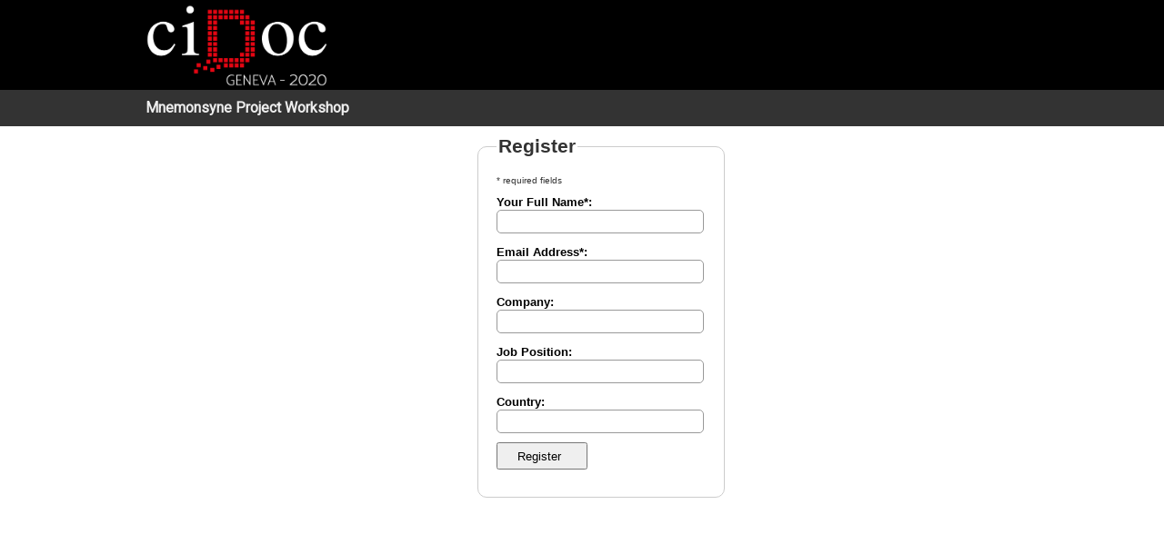

--- FILE ---
content_type: text/html; charset=UTF-8
request_url: https://watch.4am.ch/cidoc/20201208-1400-C2/register.php
body_size: 1364
content:
<!DOCTYPE html PUBLIC "-//W3C//DTD XHTML 1.0 Strict//EN"  "http://www.w3.org/TR/xhtml1/DTD/xhtml1-strict.dtd">
<html xmlns="http://www.w3.org/1999/xhtml" xml:lang="en-US" lang="en-US">
<head>
    <meta http-equiv='Content-Type' content='text/html; charset=utf-8'/>
    <title>CIDOC Webcast - Register</title>
    <link rel="STYLESHEET" type="text/css" href="style/fg_membersite.css" />
    <script type='text/javascript' src='scripts/gen_validatorv31.js'></script>
	<link rel="STYLESHEET" type="text/css" href="style/event.css">
	
	<!-- Global site tag (gtag.js) - Google Analytics -->
		<script async src="https://www.googletagmanager.com/gtag/js?id=UA-171061907-2"></script>
		<script>
			window.dataLayer = window.dataLayer || [];
			function gtag(){dataLayer.push(arguments);}
			gtag('js', new Date());
			gtag('config', 'UA-171061907-1');
		</script>
</head>
<body>
	<div id="topWrapper">
		<div id="divTop">
			<div id="divHead" class="content">
				<a href="/cidoc/20201208-1400-C2/"><img src="images/CIDOC-logo_dark-1.png" class="logo"></a>
			</div>
		</div>
	</div>
	<div id="divTopNav">
	  <div class="cMenuRow1">
		<div class="containerevent">
			Mnemonsyne Project Workshop
		</div>
	  </div>
	</div>
	<div id="sitecontent">
		<div class="containeregister">
			<!-- Form Code Start -->
			<div id='fg_membersite'>
				<form id='register' action='/cidoc/20201208-1400-C2/register.php' method='post' accept-charset='UTF-8'>
					<fieldset >
					<legend>Register</legend>

					<input type='hidden' name='submitted' id='submitted' value='1'/>

					<div class='short_explanation'>* required fields</div>
					<input type='text'  class='spmhidip' name='spb48205d28bf84f98749316ba158dd005' />

					<div><span class='error'></span></div>
					<div class='container'>
						<label for='name'>Your Full Name*: </label><br/>
						<input type='text' name='name' id='name' value='' maxlength="50" /><br/>
						<span id='register_name_errorloc' class='error'></span>
					</div>
					<div class='container'>
						<label for='email'>Email Address*:</label><br/>
						<input type='text' name='email' id='email' value='' maxlength="50" /><br/>
						<span id='register_email_errorloc' class='error'></span>
					</div>
					<div class='container'>
						<label for='company'>Company: </label><br/>
						<input type='text' name='company' id='company' value='' maxlength="50" /><br/>
						<span id='register_company_errorloc' class='error'></span>
					</div>
					<div class='container'>
						<label for='jobposition'>Job Position: </label><br/>
						<input type='text' name='jobposition' id='jobposition' value='' maxlength="50" /><br/>
						<span id='register_jobposition_errorloc' class='error'></span>
					</div>
					<div class='container'>
						<label for='country'>Country: </label><br/>
						<input type='text' name='country' id='country' value='' maxlength="50" /><br/>
						<span id='register_country_errorloc' class='error'></span>
					</div>
					<div class='container'>
						<input type='submit' name='Submit' value='Register' />
					</div>

					</fieldset>
				</form>
			</div>
		</div>
	</div>
<!-- client-side Form Validations:
Uses the excellent form validation script from JavaScript-coder.com-->

<script type='text/javascript'>
// <![CDATA[
    var pwdwidget = new PasswordWidget('thepwddiv','password');
    pwdwidget.MakePWDWidget();
    
    var frmvalidator  = new Validator("register");
    frmvalidator.EnableOnPageErrorDisplay();
    frmvalidator.EnableMsgsTogether();
    frmvalidator.addValidation("name","req","Please provide your name");
    frmvalidator.addValidation("email","req","Please provide your email address");
    frmvalidator.addValidation("email","email","Please provide a valid email address");
// ]]>
</script>

<!--
Form Code End (see html-form-guide.com for more info.)
-->

</body>
</html>

--- FILE ---
content_type: text/css
request_url: https://watch.4am.ch/cidoc/20201208-1400-C2/style/fg_membersite.css
body_size: 743
content:
/*
Registration/Login Form by html-form-guide.com
You can customize all the aspects of the form in this style sheet
*/

#fg_membersite fieldset
{
   width: 230px;
   padding:20px;
   border:1px solid #ccc;
-moz-border-radius: 10px;
-webkit-border-radius: 10px;
-khtml-border-radius: 10px;
border-radius: 10px;   
}

#fg_membersite legend, #fg_membersite h2
{
   font-family : Arial, sans-serif;
   font-size: 1.3em;
   font-weight:bold;
   color:#333;
}

#fg_membersite label
{
   font-family : Arial, sans-serif;
   font-size:0.8em;
   font-weight: bold;
}

#fg_membersite input[type="text"],#fg_membersite textarea,
#fg_membersite input[type="password"]
{
  font-family : Arial, Verdana, sans-serif;
  font-size: 0.8em;
  line-height:140%;
  color : #000; 
  padding : 3px; 
  border : 1px solid #999;
    -moz-border-radius: 5px;
    -webkit-border-radius: 5px;
    -khtml-border-radius: 5px;
    border-radius: 5px;

}

#fg_membersite input[type="text"],
#fg_membersite input[type="password"]
{
  height:18px;
  width:220px;
}

 #fg_membersite #scaptcha
{
  width:60px;
  height:18px;
}

#fg_membersite input[type="submit"]
{
   width:100px;
   height:30px;
   padding-left:0px;
}

#fg_membersite textarea
{
  height:120px;
  width:310px;
}

#fg_membersite input[type="text"]:focus,
#fg_membersite textarea:focus
{
  color : #009;
  border : 1px solid #990000;
  background-color : #ffff99;
  font-weight:bold;
}

#fg_membersite .container
{
   margin-top:8px;
   margin-bottom: 10px;
}

#fg_membersite .error
{
   font-family: Verdana, Arial, sans-serif; 
   font-size: 0.7em;
   color: #900;
   background-color : #ffff00;
}

#fg_membersite #register_password_errorloc
{
    clear:both;
}

#fg_membersite  fieldset#antispam
{
   padding:2px;
   border-top:1px solid #EEE;
   border-left:0;
   border-right:0;
   border-bottom:0;
   width:350px;
}

#fg_membersite fieldset#antispam legend
{
   font-family : Arial, sans-serif;
   font-size: 0.8em;
   font-weight:bold;
   color:#333;   
}

#fg_membersite .short_explanation
{
   font-family : Arial, sans-serif;
   font-size: 0.6em;
   color:#333;   
}

/* spam_trap: This input is hidden. This is here to trick the spam bots*/
#fg_membersite .spmhidip
{
   display:none;
   width:10px;
   height:3px;
}
#fg_membersite #fg_crdiv
{
   font-family : Arial, sans-serif;
   font-size: 0.3em;
   opacity: .2;
   -moz-opacity: .2;
   filter: alpha(opacity=20);   
}
#fg_membersite  #fg_crdiv p
{
    display:none;
}

#fg_membersite_content li
{
font-family : Arial, sans-serif;
padding-top:10px;
padding-bottom:10px;
}
#fg_membersite_content
{
    font-family : Arial, sans-serif;
    font-size: 0.9em;
    line-height: 150%
}

#fg_membersite_content h2
{
   font-family : Arial, sans-serif;
   font-size: 1.5em;
   font-weight:bold;
   color:#333;
}

--- FILE ---
content_type: text/css
request_url: https://watch.4am.ch/cidoc/20201208-1400-C2/style/event.css
body_size: 1006
content:
@import url('https://fonts.googleapis.com/css?family=Roboto');

body {
	font-family: 'Roboto', sans-serif;
	margin:0;
}


#topWrapper {
    /*border-top: 5px solid #000000;*/
    background-color: black;
}

#divTop {
    width: 960px;
    margin: 0 auto;
    /*padding-right: 25px;*/
}

.content {
    /*padding-left: 38px;*/
}

#divHead .logo {
    /*margin-top: 10px;*/
	margin-top: 5px;
    /*margin-left: 10px;*/
	width: 200px;
}

#divTopNav {
    height: auto;
    /*margin-top: 10px;*/
}

#divTopNav .cMenuRow1 {
    display: block;
	background-color: #333333;
	color: #EDEDED;
    min-height: 40px;
    height: auto;
    line-height: 40px;
    font-weight: 300;
}

.containerevent {
    width: 960px;
    margin: 0 auto;
	font-weight: bold;
}
.containerevent2 {
    width: 960px;
    margin: 0 auto;
	color: #000000;
	line-height: 20px;
	padding-bottom: 15px;
}

.containeregister {
    width: 230px;
    margin: 0 auto;
}

#divTopNav .cMenuRow1 a {
    display: inline-block;
    color: #373534;
    text-decoration: none;
    text-transform: uppercase;
    margin-left: 46px;
    -webkit-transition: color 0.5s ease-in-out;
    -moz-transition: color 0.5s ease-in-out;
    -o-transition: color 0.5s ease-in-out;
    transition: color 0.5s ease-in-out;
}

#divTopNav .cMenuRow1 a:hover {
    color: #5a5a5a;
}

h1 {
    font-size: 32px;
    color: #00b0f1;
	margin-top:5px;
}

#fg_membersite fieldset {
	margin : 0 auto;
}

#fg_membersite {
	padding-top:10px;
}

#fg_membersite input[type="text"]:focus,
#fg_membersite textarea:focus {
    color: #000;
    border: 1px solid #5a5a5a;
    background-color: #ffffff;
}

table {
    border-collapse: collapse;
    width: 100%;
	margin-top : 30px;
}

td, th {
    border: 1px solid #5a5a5a;
    text-align: left;
    padding: 8px;
}

tr:nth-child(even) {
    background-color: #ffffff;
}

button:hover, button:focus {
  opacity: 0.75;
  cursor: pointer;
}

button:active {
  opacity: 1;
  box-shadow: 0 -3px 10px rgba(0, 0, 0, 0.1) inset;
}

h1, h2 {
	margin-bottom : 5px;
}

textarea {
  width: 95%;
  padding: 0.5em 0.5em;
  border-radius: 3px;
  border: 1px solid #D9D9D9;
  resize: none;
  height: 6em;
}

button {
  display: block;
  border-radius: 3px;
  border: none;
  font-size: 0.9rem;
  padding: 0.5rem 0.8em;
  background: #5a5a5a;
  color: white;
  -webkit-font-smoothing: antialiased;
  font-weight: bold;
  margin: 0;
  min-width: 250px;
  text-align: center;
}

.success {
  padding: 1em;
  margin-bottom: 0.75rem;
  text-shadow: 0 1px 0 rgba(255, 255, 255, 0.5);
  color: #468847;
  background-color: #dff0d8;
  border: 1px solid #d6e9c6;
  -webkit-border-radius: 4px;
     -moz-border-radius: 4px;
          border-radius: 4px;
}

.end-spacer {
	height:20px;
}

.qaelement {
	float:left;
	min-width: 70px;
}

@media only screen and (max-width: 1024px) {
	#divTop {
		width: 80%;
		padding-top: 10px;
		/*padding-left: 20px;
		padding-right: 20px;*/
		margin:0px;
	}
	
	/*#divTopNav {
		display :none;
	}*/
	
	.content {
		padding-left: 0px;
	}
	
	.containerevent {
		width: 100%;
	}

}

--- FILE ---
content_type: application/javascript
request_url: https://watch.4am.ch/cidoc/20201208-1400-C2/scripts/gen_validatorv31.js
body_size: 4206
content:
/*
  -------------------------------------------------------------------------
            JavaScript Form Validator (gen_validatorv31.js)
              Version 3.1
   Copyright (C) 2003-2008 JavaScript-Coder.com. All rights reserved.
   You can freely use this script in your Web pages.
   You may adapt this script for your own needs, provided these opening credit
    lines are kept intact.
      
   The Form validation script is distributed free from JavaScript-Coder.com
   For updates, please visit:
   http://www.javascript-coder.com/html-form/javascript-form-validation.phtml
   
   Questions & comments please send to support@javascript-coder.com
  -------------------------------------------------------------------------  
*/
function Validator(frmname)
{
  this.formobj=document.forms[frmname];
   if(!this.formobj)
   {
     alert("Error: couldnot get Form object "+frmname);
      return;
   }
   if(this.formobj.onsubmit)
   {
    this.formobj.old_onsubmit = this.formobj.onsubmit;
    this.formobj.onsubmit=null;
   }
   else
   {
    this.formobj.old_onsubmit = null;
   }
   this.formobj._sfm_form_name=frmname;
   this.formobj.onsubmit=form_submit_handler;
   this.addValidation = add_validation;
   this.setAddnlValidationFunction=set_addnl_vfunction;
   this.clearAllValidations = clear_all_validations;
    this.disable_validations = false;//new
    document.error_disp_handler = new sfm_ErrorDisplayHandler();
    this.EnableOnPageErrorDisplay=validator_enable_OPED;
   this.EnableOnPageErrorDisplaySingleBox=validator_enable_OPED_SB;
    this.show_errors_together=true;
    this.EnableMsgsTogether=sfm_enable_show_msgs_together;
}
function set_addnl_vfunction(functionname)
{
  this.formobj.addnlvalidation = functionname;
}
function sfm_enable_show_msgs_together()
{
    this.show_errors_together=true;
    this.formobj.show_errors_together=true;
}
function clear_all_validations()
{
   for(var itr=0;itr < this.formobj.elements.length;itr++)
   {
      this.formobj.elements[itr].validationset = null;
   }
}
function form_submit_handler()
{
   var bRet = true;
    document.error_disp_handler.clear_msgs();
   for(var itr=0;itr < this.elements.length;itr++)
   {
      if(this.elements[itr].validationset &&
      !this.elements[itr].validationset.validate())
      {
        bRet = false;
      }
        if(!bRet && !this.show_errors_together)
        {
          break;
        }
   }
    if(!bRet)
    {
      document.error_disp_handler.FinalShowMsg();
      return false;
    }

   if(this.addnlvalidation)
   {
     str =" var ret = "+this.addnlvalidation+"()";
     eval(str);
    if(!ret) return ret;
   }
   return true;
}
function add_validation(itemname,descriptor,errstr)
{
   var condition = null;
   if(arguments.length > 3)
   {
    condition = arguments[3]; 
   }
  if(!this.formobj)
   {
      alert("Error: The form object is not set properly");
      return;
   }//if
   var itemobj = this.formobj[itemname];
    if(itemobj.length && isNaN(itemobj.selectedIndex) )
    //for radio button; don't do for 'select' item
   {
      itemobj = itemobj[0];
   }  
  if(!itemobj)
   {
      alert("Error: Couldnot get the input object named: "+itemname);
      return;
   }
   if(!itemobj.validationset)
   {
      itemobj.validationset = new ValidationSet(itemobj,this.show_errors_together);
   }
   itemobj.validationset.add(descriptor,errstr,condition);
    itemobj.validatorobj=this;
}
function validator_enable_OPED()
{
    document.error_disp_handler.EnableOnPageDisplay(false);
}

function validator_enable_OPED_SB()
{
   document.error_disp_handler.EnableOnPageDisplay(true);
}
function sfm_ErrorDisplayHandler()
{
  this.msgdisplay = new AlertMsgDisplayer();
  this.EnableOnPageDisplay= edh_EnableOnPageDisplay;
  this.ShowMsg=edh_ShowMsg;
  this.FinalShowMsg=edh_FinalShowMsg;
  this.all_msgs=new Array();
  this.clear_msgs=edh_clear_msgs;
}
function edh_clear_msgs()
{
    this.msgdisplay.clearmsg(this.all_msgs);
    this.all_msgs = new Array();
}
function edh_FinalShowMsg()
{
    this.msgdisplay.showmsg(this.all_msgs);
}
function edh_EnableOnPageDisplay(single_box)
{
   if(true == single_box)
   {
      this.msgdisplay = new SingleBoxErrorDisplay();
   }
   else
   {
      this.msgdisplay = new DivMsgDisplayer();     
   }
}
function edh_ShowMsg(msg,input_element)
{
   
   var objmsg = new Array();
   objmsg["input_element"] = input_element;
   objmsg["msg"] =  msg;
   this.all_msgs.push(objmsg);
}
function AlertMsgDisplayer()
{
  this.showmsg = alert_showmsg;
  this.clearmsg=alert_clearmsg;
}
function alert_clearmsg(msgs)
{

}
function alert_showmsg(msgs)
{
    var whole_msg="";
    var first_elmnt=null;
    for(var m in msgs)
    {
        if(null == first_elmnt)
        {
            first_elmnt = msgs[m]["input_element"];
        }
        whole_msg += msgs[m]["msg"] + "\n";
    }
   
    alert(whole_msg);

    if(null != first_elmnt)
    {
        first_elmnt.focus();
    }
}
function sfm_show_error_msg(msg,input_elmt)
{
    document.error_disp_handler.ShowMsg(msg,input_elmt);
}
function SingleBoxErrorDisplay()
{
 this.showmsg=sb_div_showmsg;
 this.clearmsg=sb_div_clearmsg;
}

function sb_div_clearmsg(msgs)
{
   var divname = form_error_div_name(msgs);
   show_div_msg(divname,"");
}

function sb_div_showmsg(msgs)
{
   var whole_msg="<ul>\n";
   for(var m in msgs)
    {
        whole_msg += "<li>" + msgs[m]["msg"] + "</li>\n";
    }
   whole_msg += "</ul>";
   var divname = form_error_div_name(msgs);
   show_div_msg(divname,whole_msg);
}
function form_error_div_name(msgs)
{
   var input_element= null;

   for(var m in msgs)
   {
    input_element = msgs[m]["input_element"];
    if(input_element){break;}
   }

   var divname ="";
   if(input_element)
   {
    divname = input_element.form._sfm_form_name + "_errorloc";
   }

   return divname;
}
function DivMsgDisplayer()
{
 this.showmsg=div_showmsg;
 this.clearmsg=div_clearmsg;
}
function div_clearmsg(msgs)
{
    for(var m in msgs)
    {
        var divname = element_div_name(msgs[m]["input_element"]);
        show_div_msg(divname,"");
    }
}
function element_div_name(input_element)
{
  var divname = input_element.form._sfm_form_name + "_" + 
                   input_element.name + "_errorloc";

  divname = divname.replace(/[\[\]]/gi,"");

  return divname;
}
function div_showmsg(msgs)
{
    var whole_msg;
    var first_elmnt=null;
    for(var m in msgs)
    {
        if(null == first_elmnt)
        {
            first_elmnt = msgs[m]["input_element"];
        }
        var divname = element_div_name(msgs[m]["input_element"]);
        show_div_msg(divname,msgs[m]["msg"]);
    }
    if(null != first_elmnt)
    {
        first_elmnt.focus();
    }
}
function show_div_msg(divname,msgstring)
{
   if(divname.length<=0) return false;

   if(document.layers)
   {
      divlayer = document.layers[divname];
        if(!divlayer){return;}
      divlayer.document.open();
      divlayer.document.write(msgstring);
      divlayer.document.close();
   }
   else
   if(document.all)
   {
      divlayer = document.all[divname];
        if(!divlayer){return;}
      divlayer.innerHTML=msgstring;
   }
   else
   if(document.getElementById)
   {
      divlayer = document.getElementById(divname);
        if(!divlayer){return;}
      divlayer.innerHTML =msgstring;
   }
   divlayer.style.visibility="visible";   
   return false;
}
function ValidationDesc(inputitem,desc,error,condition)
{
  this.desc=desc;
   this.error=error;
   this.itemobj = inputitem;
   this.condition = condition;
   this.validate=vdesc_validate;
}
function vdesc_validate()
{
   if(this.condition != null )
   {
      if(!eval(this.condition))
      {
         return true;
      }
   }
   if(!validateInput(this.desc,this.itemobj,this.error))
   {
      this.itemobj.validatorobj.disable_validations=true;
      this.itemobj.focus();
      return false;
   }
   return true;
}
function ValidationSet(inputitem,msgs_together)
{
    this.vSet=new Array();
   this.add= add_validationdesc;
   this.validate= vset_validate;
   this.itemobj = inputitem;
    this.msgs_together = msgs_together;
}
function add_validationdesc(desc,error,condition)
{
  this.vSet[this.vSet.length]= 
  new ValidationDesc(this.itemobj,desc,error,condition);
}
function vset_validate()
{
    var bRet = true;
    for(var itr=0;itr<this.vSet.length;itr++)
    {
        bRet = bRet && this.vSet[itr].validate();
        if(!bRet && !this.msgs_together)
        {
            break;
        }
    }
    return bRet;
}
function validateEmail(email)
{
    var splitted = email.match("^(.+)@(.+)$");
    if(splitted == null) return false;
    if(splitted[1] != null )
    {
      var regexp_user=/^\"?[\w-_\.+]*\"?$/;
      if(splitted[1].match(regexp_user) == null) return false;
    }
    if(splitted[2] != null)
    {
      var regexp_domain=/^[\w-\.]*\.[A-Za-z]{2,4}$/;
      if(splitted[2].match(regexp_domain) == null) 
      {
       var regexp_ip =/^\[\d{1,3}\.\d{1,3}\.\d{1,3}\.\d{1,3}\]$/;
       if(splitted[2].match(regexp_ip) == null) return false;
      }// if
      return true;
    }
return false;
}

function IsCheckSelected(objValue,chkValue)
{
    var selected=false;
   var objcheck = objValue.form.elements[objValue.name];
    if(objcheck.length)
   {
      var idxchk=-1;
      for(var c=0;c < objcheck.length;c++)
      {
         if(objcheck[c].value == chkValue)
         {
           idxchk=c;
          break;
         }//if
      }//for
      if(idxchk>= 0)
      {
        if(objcheck[idxchk].checked=="1")
        {
          selected=true;
        }
      }//if
   }
   else
   {
      if(objValue.checked == "1")
      {
         selected=true;
      }//if
   }//else  

   return selected;
}
function TestDontSelectChk(objValue,chkValue,strError)
{
   var pass = true;
   pass = IsCheckSelected(objValue,chkValue)?false:true;

   if(pass==false)
   {
     if(!strError || strError.length ==0) 
        { 
         strError = "Can't Proceed as you selected "+objValue.name;  
        }//if          
     sfm_show_error_msg(strError,objValue);
     
   }
    return pass;
}
function TestShouldSelectChk(objValue,chkValue,strError)
{
   var pass = true;

   pass = IsCheckSelected(objValue,chkValue)?true:false;

   if(pass==false)
   {
     if(!strError || strError.length ==0) 
        { 
         strError = "You should select"+objValue.name;  
        }//if          
     sfm_show_error_msg(strError,objValue);
     
   }
    return pass;
}
function TestRequiredInput(objValue,strError)
{
 var ret = true;
    if(eval(objValue.value.length) == 0) 
    { 
       if(!strError || strError.length ==0) 
       { 
         strError = objValue.name + " : Required Field"; 
       }//if 
       sfm_show_error_msg(strError,objValue); 
       ret=false; 
    }//if 
return ret;
}
function TestMaxLen(objValue,strMaxLen,strError)
{
 var ret = true;
    if(eval(objValue.value.length) > eval(strMaxLen)) 
    { 
      if(!strError || strError.length ==0) 
      { 
        strError = objValue.name + " : "+ strMaxLen +" characters maximum "; 
      }//if 
      sfm_show_error_msg(strError,objValue); 
      ret = false; 
    }//if 
return ret;
}
function TestMinLen(objValue,strMinLen,strError)
{
 var ret = true;
    if(eval(objValue.value.length) <  eval(strMinLen)) 
    { 
      if(!strError || strError.length ==0) 
      { 
        strError = objValue.name + " : " + strMinLen + " characters minimum  "; 
      }//if               
      sfm_show_error_msg(strError,objValue); 
      ret = false;   
    }//if 
return ret;
}
function TestInputType(objValue,strRegExp,strError,strDefaultError)
{
   var ret = true;

    var charpos = objValue.value.search(strRegExp); 
    if(objValue.value.length > 0 &&  charpos >= 0) 
    { 
     if(!strError || strError.length ==0) 
      { 
        strError = strDefaultError;
      }//if 
      sfm_show_error_msg(strError,objValue); 
      ret = false; 
    }//if 
 return ret;
}
function TestEmail(objValue,strError)
{
var ret = true;
     if(objValue.value.length > 0 && !validateEmail(objValue.value)   ) 
     { 
       if(!strError || strError.length ==0) 
       { 
          strError = objValue.name+": Enter a valid Email address "; 
       }//if                                               
       sfm_show_error_msg(strError,objValue); 
       ret = false; 
     }//if 
return ret;
}
function TestLessThan(objValue,strLessThan,strError)
{
var ret = true;
     if(isNaN(objValue.value)) 
     { 
       sfm_show_error_msg(objValue.name +": Should be a number ",objValue); 
       ret = false; 
     }//if 
     else
     if(eval(objValue.value) >=  eval(strLessThan)) 
     { 
       if(!strError || strError.length ==0) 
       { 
         strError = objValue.name + " : value should be less than "+ strLessThan; 
       }//if               
       sfm_show_error_msg(strError,objValue); 
       ret = false;                 
      }//if   
return ret;          
}
function TestGreaterThan(objValue,strGreaterThan,strError)
{
var ret = true;
     if(isNaN(objValue.value)) 
     { 
       sfm_show_error_msg(objValue.name+": Should be a number ",objValue); 
       ret = false; 
     }//if 
    else
     if(eval(objValue.value) <=  eval(strGreaterThan)) 
      { 
        if(!strError || strError.length ==0) 
        { 
          strError = objValue.name + " : value should be greater than "+ strGreaterThan; 
        }//if               
        sfm_show_error_msg(strError,objValue);  
        ret = false;
      }//if  
return ret;           
}
function TestRegExp(objValue,strRegExp,strError)
{
var ret = true;
    if( objValue.value.length > 0 && 
        !objValue.value.match(strRegExp) ) 
    { 
      if(!strError || strError.length ==0) 
      { 
        strError = objValue.name+": Invalid characters found "; 
      }//if                                                               
      sfm_show_error_msg(strError,objValue); 
      ret = false;                   
    }//if 
return ret;
}
function TestDontSelect(objValue,dont_sel_value,strError)
{
var ret = true;
     if(objValue.value == null) 
     { 
       sfm_show_error_msg("Error: dontselect command for non-select Item",objValue); 
       ret = false; 
     } 
    else
     if(objValue.value == dont_sel_value) 
     { 
      if(!strError || strError.length ==0) 
       { 
        strError = objValue.name+": Please Select one option "; 
       }//if                                                               
       sfm_show_error_msg(strError,objValue); 
       ret =  false;                                   
      } 
return ret;
}
function TestSelectOneRadio(objValue,strError)
{
   var objradio = objValue.form.elements[objValue.name];
   var one_selected=false;
   for(var r=0;r < objradio.length;r++)
   {
     if(objradio[r].checked == "1")
     {
      one_selected=true;
      break;
     }
   }
   if(false == one_selected)
   {
      if(!strError || strError.length ==0) 
       {
       strError = "Please select one option from "+objValue.name;
      }  
     sfm_show_error_msg(strError,objValue);
   }
return one_selected;
}

function TestFileExtension(objValue,cmdvalue,strError)
{
    var ret=false;
    var found=false;

    if(objValue.value.length <= 0)
    {//The 'required' validation is not done here
        return true;
    }
   
    var extns = cmdvalue.split(";");
    for(var i=0;i < extns.length;i++)
    {
        ext = objValue.value.substr(objValue.value.length - extns[i].length,extns[i].length);
        ext = ext.toLowerCase();
        if(ext == extns[i])
        {
            found=true;break;
        }
    }
    if(!found)
    {
       if(!strError || strError.length ==0) 
       { 
         strError = objValue.name + " allowed file extensions are: "+cmdvalue; 
       }//if 
       sfm_show_error_msg(strError,objValue); 
       ret=false;        
    }
    else
    {
        ret=true;
    }
    return ret;
}


function validateInput(strValidateStr,objValue,strError) 
{ 
    var ret = true;
    var epos = strValidateStr.search("="); 
    var  command  = ""; 
    var  cmdvalue = ""; 
    if(epos >= 0) 
    { 
     command  = strValidateStr.substring(0,epos); 
     cmdvalue = strValidateStr.substr(epos+1); 
    } 
    else 
    { 
     command = strValidateStr; 
    } 
    switch(command) 
    { 
        case "req": 
        case "required": 
         { 
         ret = TestRequiredInput(objValue,strError)
           break;             
         }//case required 
        case "maxlength": 
        case "maxlen": 
          { 
          ret = TestMaxLen(objValue,cmdvalue,strError)
             break; 
          }//case maxlen 
        case "minlength": 
        case "minlen": 
           { 
          ret = TestMinLen(objValue,cmdvalue,strError)
             break; 
            }//case minlen 
        case "alnum": 
        case "alphanumeric": 
           { 
            ret = TestInputType(objValue,"[^A-Za-z0-9]",strError, 
                  objValue.name+": Only alpha-numeric characters allowed ");
            break; 
           }
        case "alnum_s": 
        case "alphanumeric_space": 
           { 
            ret = TestInputType(objValue,"[^A-Za-z0-9\\s]",strError, 
                  objValue.name+": Only alpha-numeric characters and space allowed ");
            break; 
           }         
        case "num": 
        case "numeric": 
           { 
                ret = TestInputType(objValue,"[^0-9]",strError, 
                  objValue.name+": Only digits allowed ");
                break;               
           }
        case "alphabetic": 
        case "alpha": 
           { 
                ret = TestInputType(objValue,"[^A-Za-z]",strError, 
                  objValue.name+": Only alphabetic characters allowed ");
                break; 
           }
        case "alphabetic_space": 
        case "alpha_s": 
           { 
                ret = TestInputType(objValue,"[^A-Za-z\\s]",strError, 
                  objValue.name+": Only alphabetic characters and space allowed ");
                break; 
           }
        case "email": 
          { 
            ret = TestEmail(objValue,strError);
               break; 
          }
        case "lt": 
        case "lessthan": 
         { 
            ret = TestLessThan(objValue,cmdvalue,strError);
              break; 
         }
        case "gt": 
        case "greaterthan": 
         { 
         ret = TestGreaterThan(objValue,cmdvalue,strError);
            break; 
         }//case greaterthan 
        case "regexp": 
         { 
         ret = TestRegExp(objValue,cmdvalue,strError);
           break; 
         }
        case "dontselect": 
         { 
          ret = TestDontSelect(objValue,cmdvalue,strError)
             break; 
         }
      case "dontselectchk":
      {
         ret = TestDontSelectChk(objValue,cmdvalue,strError)
         break;
      }
      case "shouldselchk":
      {
         ret = TestShouldSelectChk(objValue,cmdvalue,strError)
         break;
      }
      case "selone_radio":
      {
         ret = TestSelectOneRadio(objValue,strError);
          break;
      }
      case "file_extn":
      {
         ret = TestFileExtension(objValue,cmdvalue,strError);
         break;
      }      
    }//switch 
   return ret;
}
function VWZ_IsListItemSelected(listname,value)
{
 for(var i=0;i < listname.options.length;i++)
 {
  if(listname.options[i].selected == true &&
   listname.options[i].value == value) 
   {
     return true;
   }
 }
 return false;
}
function VWZ_IsChecked(objcheck,value)
{
 if(objcheck.length)
 {
     for(var c=0;c < objcheck.length;c++)
     {
       if(objcheck[c].checked == "1" && 
        objcheck[c].value == value)
       {
        return true; 
       }
     }
 }
 else
 {
  if(objcheck.checked == "1" )
   {
    return true; 
   }    
 }
 return false;
}
/*
   Copyright (C) 2003-2008 JavaScript-Coder.com . All rights reserved.
*/